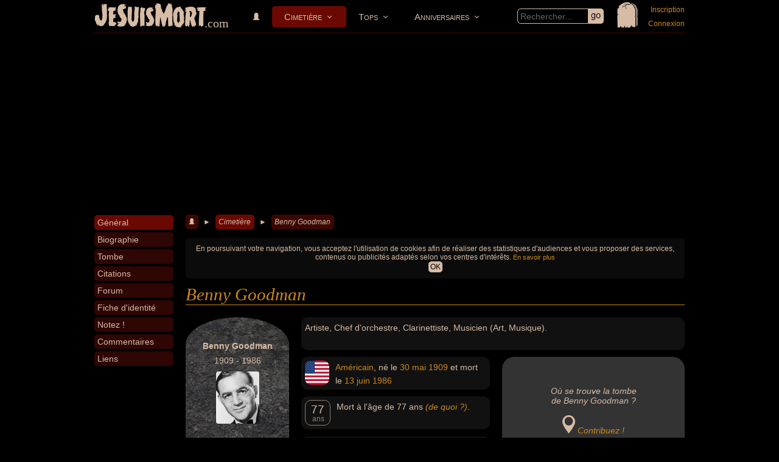

--- FILE ---
content_type: text/html; charset=utf-8
request_url: https://www.jesuismort.com/tombe/benny-goodman
body_size: 12500
content:
<!doctype html>
<html lang="fr">
<head>
	<title>Benny GOODMAN : Biographie, Tombe, Citations, Forum... - JeSuisMort.com</title>
		<meta name="viewport" content="width=device-width, initial-scale=1.0, user-scalable=yes">
	<meta name="description" content="Tout sur BENNY GOODMAN : sa tombe, des infos sur sa vie, des photos de Benny Goodman, des vidéos, des citations, la biographie de Benny Goodman... Participez à l'amélioration des infos sur Benny Goodman et discutez avec d'autres passionnés et contributeurs autours de + de 10 000 célébrités disparues, aimées ou detestées, hommes ou femmes célèbres : chanteurs, acteurs, américains, français, gangsters, sportifs, scientifiques..." />
	<meta name="robots" content="index" />
	<meta http-equiv="Content-Type" content="text/html; charset=utf-8" />
	<meta http-equiv="Content-Language" content="fr" />
		<meta property="og:title" content="Benny GOODMAN : Biographie, Tombe, Citations, Forum... - JeSuisMort.com" />
	<meta property="og:type" content="website" />
	<meta property="og:url" content="https://www.jesuismort.com/tombe/benny-goodman" />
	<meta property="og:site_name" content="JeSuisMort.com" />	
	<meta property="og:description" content="Tout sur BENNY GOODMAN : sa tombe, des infos sur sa vie, des photos de Benny Goodman, des vidéos, des citations, la biographie de Benny Goodman... Participez à l'amélioration des infos sur Benny Goodman et discutez avec d'autres passionnés et contributeurs autours de + de 10 000 célébrités disparues, aimées ou detestées, hommes ou femmes célèbres : chanteurs, acteurs, américains, français, gangsters, sportifs, scientifiques..." />
	<meta property="og:image" content="https://www.jesuismort.com/plugin/page/view/resource/public/img/jesuismort.jpg"/>
		<link rel="canonical" href="https://www.jesuismort.com/tombe/benny-goodman" />
		<link rel="alternate" hreflang="fr" href="https://www.jesuismort.com/tombe/benny-goodman" />
		<link rel="shortcut icon" type="image/x-icon" href="/img/favicon-192x192.png" />
	<link media="screen" href="https://www.jesuismort.com/plugin/page/view/resource/public/css/CSS-COMPILED.css" rel="stylesheet" type="text/css" />
					<script type="text/javascript" src="https://www.jesuismort.com/plugin/page/view/resource/public/js/JS-COMPILED.js"></script>
	<script type="text/javascript" src="https://maps.googleapis.com/maps/api/js?libraries=places&amp;language=fr-FR&amp;key=AIzaSyAM2BjOhEGcIrK0DN0y9M15RMSnpNCy65k"></script>
					<script async src="https://fundingchoicesmessages.google.com/i/pub-2031277610108796?ers=1" nonce="_znVE05A7vinHkBs4XAv8A"></script><script nonce="_znVE05A7vinHkBs4XAv8A">(function() {function signalGooglefcPresent() {if (!window.frames['googlefcPresent']) {if (document.body) {const iframe = document.createElement('iframe'); iframe.style = 'width: 0; height: 0; border: none; z-index: -1000; left: -1000px; top: -1000px;'; iframe.style.display = 'none'; iframe.name = 'googlefcPresent'; document.body.appendChild(iframe);} else {setTimeout(signalGooglefcPresent, 0);}}}signalGooglefcPresent();})();</script>
		<script data-ad-client="ca-pub-2031277610108796" async src="https://pagead2.googlesyndication.com/pagead/js/adsbygoogle.js"></script>
					<script async src="https://www.googletagmanager.com/gtag/js?id=UA-674815-1"></script>
	<script>
	  window.dataLayer = window.dataLayer || [];
	  function gtag(){dataLayer.push(arguments);}
	  gtag('js', new Date());

	  gtag('config', 'UA-674815-1');
	</script>
		
	<!-- Global site tag (gtag.js) - Google Analytics -->
	<script async src="https://www.googletagmanager.com/gtag/js?id=G-R173Q8Q3DP"></script>
	<script>
	  window.dataLayer = window.dataLayer || [];
	  function gtag(){dataLayer.push(arguments);}
	  gtag('js', new Date());

	  gtag('config', 'G-R173Q8Q3DP');
	</script>
</head><body data-imgUrl="/img/icone/tombe2-110x130.png">
	<div id="page_body">
		<div id="page_headband">
			
		<img src="/img/icone/tombe2-110x130.png" id="page_tomb" data-popup='{"id":"/member/form-login-for-popup","contentClass":"member loginForPopup"}' />
			<div id="page_logo"><a href="/">JeSuisMort</a><span>.com</span></div>
	<div id="page_searchByKeyword">
		<div class="page inputFieldWithSubmit">
			<input type="text" placeholder="Rechercher..."/><a href="#"></a>
		</div>
	</div>
	<div id="navigation_mainNavigation">
		<div id='cssmenu'>
			<ul>
												<li class=''><a href="/" title=""><img src="/img/icone/tombe3-12x12.png" /></a></li>	
												<li class='has-sub active'>
					<a href='/cimetiere' title="">Cimetière</a>
					<ul>	
							
										
						<li class=""><a href="/cimetiere/mort-recente" title="">Morts récentes</a></li>		
																						
						<li class=""><a href="/cimetiere/categorie" title="">Catégories</a></li>	
																
						<li class=""><a href="/cimetiere/nationalite" title="">Nationalités</a></li>
																																																											</ul>
				</li>	
												<li class='has-sub '>
					<a href='/top' title="">Tops</a>
					<ul>
										
						<li class=""><a href="/top/top-50" title=""><img src="/img/icone/top-50-26x26.png" class="icon"/>Top 50</a></li>
												
																			
											</ul>
				</li>	
												<li class='has-sub '>
					<a href='/anniversaire' title="">Anniversaires</a>
					<ul>
										
						<li class=""><a href="/anniversaire/mort" title="">Morts</a></li>
										
						<li class=""><a href="/anniversaire/naissance" title="">Naissances</a></li>
					</ul>
				</li>
			</ul>
		</div>
	</div>
			
		<div id="page_member_loginMyAccount">
			<a href="" data-popup='{"id":"/member/form-registration-for-popup","contentClass":"member loginForPopup"}'>Inscription</a><br><a href="" data-popup='{"id":"/member/form-login-with-password-for-popup","contentClass":"member loginForPopup"}'>Connexion</a>
		</div>
		</div><div id="page_centerColumn">
	<div id="page_leftColumn">
		<div id="cssmenuVertical">
					<div id="page_cssmenuVertical_topContent" data-visible="">
			<div class="celebrity tombMini">	
									
				<a class="photoLink"><img src="/img/celebrite/visage/benny-goodman.jpg" class="photo" data-anchorId="general" data-href="" /></a>
									<div class="top50Position">&nbsp;</div>
									<div class="date">1909 - 1986</div>
									<div class="score">&nbsp;</div>
														<div class="starsBar" data-anchorId="notez" data-href="#notez" title="Notez Benny Goodman"><img src="/img/star-1,00.png" /><img src="/img/star-1,00.png" /><img src="/img/star-1,00.png" /><img src="/img/star-1,00.png" /><img src="/img/star-1,00.png" /></div>
								</div>
		</div>
				<ul data-imgUrl="/img/celebrite/visage/benny-goodman.jpg" data-activeAnchor='yes'>
			<li data-anchorId="general" data-scrollTopValue="0" class=""><a href="/tombe/benny-goodman#general"><span>Général</span></a></li><li data-anchorId="biographie"  class=""><a href="/tombe/benny-goodman#biographie"><span>Biographie</span></a></li><li data-anchorId="tombe"  class=""><a href="/tombe/benny-goodman#tombe"><span>Tombe</span></a></li><li data-anchorId="citation"  class=""><a href="/tombe/benny-goodman#citation"><span>Citations</span></a></li><li data-anchorId="forum"  class=""><a href="/tombe/benny-goodman#forum"><span>Forum</span></a></li><li data-anchorId="fiche-identite"  class=""><a href="/tombe/benny-goodman#fiche-identite"><span>Fiche d'identité</span></a></li><li data-anchorId="notez"  class=""><a href="/tombe/benny-goodman#notez"><span>Notez !</span></a></li><li data-anchorId="commentaires"  class=""><a href="/tombe/benny-goodman#commentaires"><span>Commentaires</span></a></li><li data-anchorId="liens"  class=""><a href="/tombe/benny-goodman#liens"><span>Liens</span></a></li>		</ul>
								<div id="otherLink">
		<select>
			<option data-anchorId-ref="0">+</option>
		</select>
	</div>
	<div class="page clear"></div>
</div>		</div>	
	<div id="page_rightColumn">
			<div id="page_breadcrumb">
		<span itemscope itemtype="http://data-vocabulary.org/Breadcrumb"><a href="/"><img src="/img/icone/tombe3-12x12.png" /></a></span><spon> ► </spon><span itemscope itemtype="http://data-vocabulary.org/Breadcrumb"><a href="/cimetiere" class="last">Cimetière</a></span><spon> ► </spon><span itemscope itemtype="http://data-vocabulary.org/Breadcrumb"><a href="/tombe/benny-goodman" class="">Benny Goodman</a></span>	</div>
	<div id="page_h1">
	<h1>Benny Goodman</h1>
</div>

		<div class="page block page_anchorContent celebrity tombStart" data-anchorId="general"  style="margin-bottom:5px;">
			<div class="celebrity tomb page_left">
				<div class="top50Position">&nbsp;</div>
				<div class="nom">Benny Goodman</div>
		<div class="date">1909 - 1986</div>
		<div class="photo"><img src="/img/celebrite/visage/benny-goodman.jpg" /></div>
			<div class="score">&nbsp;</div>
					<div class="starsBar" data-anchorId="notez" title="Notez Benny Goodman"><img src="/img/star-1,00.png" /><img src="/img/star-1,00.png" /><img src="/img/star-1,00.png" /><img src="/img/star-1,00.png" /><img src="/img/star-1,00.png" /></div>
		</div>
<div class="celebrity iconBlockContainer large">
		<div class="celebrity iconBlock colored dark2">
		<p>
						Artiste, Chef d'orchestre, Clarinettiste, Musicien (Art, Musique).		</p>
	</div>
</div>
<div class="celebrity iconBlockContainer">
		<div class="celebrity iconBlock colored dark2">
		<p>
								<a href="/cimetiere/americain-et-americaine"><img src="/img/pays/drapeau/icone/46.jpg" alt="Nationalité américaine" class="icon flag" /></a>
					<a href="/cimetiere/americain-et-americaine">Américain</a>, né le <a href="/cimetiere/date-naissance/anniversaire-30-mai">30 mai</a> <a href="/cimetiere/date-naissance/annee-1909">1909</a> et mort le <a href="/cimetiere/date-mort/anniversaire-13-juin">13 juin</a> <a href="/cimetiere/date-mort/annee-1986">1986</a>		</p>
	</div>
		<div class="celebrity iconBlock colored dark2 overflowed_extern">
		<div class="overflowed_intern">
			<p>
													<span class="icon age">
						<age>77</age> <unity>ans</unity>
					</span>
					Mort à l'âge de 77 ans <em><a href="mailto:www.jesuismort.com@gmail.com?subject=Benny%20Goodman%20%3A%20Quelle%20est%20la%20cause%20de%20sa%20mort%20%3F&body=%E2%80%A2%20VOTRE%20R%C3%89PONSE%20%3A%20%0A%0A%E2%80%A2%20Source%20%28obligatoire%29%20%3A%20%0A%0A%E2%80%A2%20Commentaires%20%3A%20%0A%0A%0A%0AMERCI%20pour%20votre%20contribution%20%21%0ANous%20vous%20donnerons%20une%20r%C3%A9ponse%20rapidement.%0A%0A" title="Vous savez de quoi est mort Benny Goodman ? Contribuez !">(de quoi ?)</a></em>.			</p>
		</div>
	</div>
		<div class="celebrity iconBlock colored dark2">
		<p>
			<img src="/img/icone/tombe3-90x90.png" class="icon category" />
			Enterré <em><a href="mailto:www.jesuismort.com@gmail.com?subject=Benny%20Goodman%20%3A%20%C3%80%20quelle%20adresse%20se%20trouve%20sa%20s%C3%A9pulture%20%3F&body=%E2%80%A2%20VOTRE%20R%C3%89PONSE%20%3A%20%0A%0A%E2%80%A2%20Source%20%28obligatoire%29%20%3A%20%0A%0A%E2%80%A2%20Commentaires%20%3A%20%0A%0A%0A%0AMERCI%20pour%20votre%20contribution%20%21%0ANous%20vous%20donnerons%20une%20r%C3%A9ponse%20rapidement.%0A%0A" title="Vous savez où se trouve la sépulture de Benny Goodman ? Contribuez !">(où exactement ?)</a></em>.		</p>
	</div>
</div>
	<div class="page googleMap">
					<br><br><br>
			<em>Où se trouve la tombe<br>de Benny Goodman ?</em>
			<br><br>
			<img src="/img/icone/marqueur-carte-80x110.png" style="height:30px;" />
			 <em><a href="mailto:www.jesuismort.com@gmail.com?subject=Benny%20Goodman%20%3A%20%C3%80%20quelle%20adresse%20se%20trouve%20sa%20s%C3%A9pulture%20%3F&body=%E2%80%A2%20VOTRE%20R%C3%89PONSE%20%3A%20%0A%0A%E2%80%A2%20Source%20%28obligatoire%29%20%3A%20%0A%0A%E2%80%A2%20Commentaires%20%3A%20%0A%0A%0A%0AMERCI%20pour%20votre%20contribution%20%21%0ANous%20vous%20donnerons%20une%20r%C3%A9ponse%20rapidement.%0A%0A" title="Vous savez où se trouve la sépulture de Benny Goodman ? Contribuez !">Contribuez !</a></em>				</div>
			</div>
				<div class="page section page_anchorContent " data-anchorId="biographie" id="biographie" style="">
							<h2>Biographie</h2>
				<p>Benjamin David "Benny" Goodman (30 mai 1909 à Chicago, 13 juin 1986 à New York) est un clarinettiste, et chef d'orchestre de jazz américain. On le connaît également comme étant le Roi du swing.</p><p>Benny Goodman est né le 30 mai 1909 à Chicago en Illinois. Il est le neuvième des douze enfants de David Gutman et Dora Grisinsky, immigrants juifs modestes. C'est à l'âge de 10 ans qu'il prend pour la première fois une clarinette, au cours de musique donné à la Kehelah Jacob Synagogue, dont il intègre l'orchestre à l'âge de 11 ans. Avec toute la détermination qu'il possède, il devient professionnel à l'âge de 14 ans, et son salaire lui permet d'aider sa famille financièrement. Il est âgé de 16 ans lorsqu'on lui demande de se joindre à un groupe de musique basé en Californie, dirigé par Ben Pollack, avec qui il fait ses premiers enregistrements. Il demeure dans ce groupe pendant quatre ans.</p><p>C'est en 1929, à l'âge de 20 ans, après son séjour en Californie qu'il s'établit à New York. Il se produit dans de nombreuses formations et dirige plusieurs orchestres. C'est à cet âge également qu'il devient également musicien collaborateur indépendant.</p><p>En 1934, il crée un Big Band, qui deviendra un des orchestres les plus populaires de l'ère du swing. Cette même année, lui et son orchestre passent une audition pour participer à une émission radiophonique de la NBC (National Broadcasting Company) intitulé "Let's Dance". Il obtient le contrat et pendant cette émission, il joue en rotation avec deux autres orchestres ayant un style de musique différent. L'émission est diffusée sur les ondes de la NBC de décembre 1934 au 25 mai 1935. Parmi les musiciens qui participent à son orchestre au cours de ces années on peut citer, entre autres, les arrangeurs Fletcher Henderson, Edgar Sampson, <a href="/tombe/benny-carter" data-popup='{"id":"\/celebrity\/miniBlock","a_option":{"a_ajax":{"a_post":{"id":"10730"}}}}' data-tooltip='{"id":"\/celebrity\/miniBlock","a_option":{"a_ajax":{"a_post":{"id":"10730"}}}}' >Benny Carter</a> et Eddie Sauter, les trompettistes Bunny Berigan, <a href="/tombe/harry-james" data-popup='{"id":"\/celebrity\/miniBlock","a_option":{"a_ajax":{"a_post":{"id":"8155"}}}}' data-tooltip='{"id":"\/celebrity\/miniBlock","a_option":{"a_ajax":{"a_post":{"id":"8155"}}}}' >Harry James</a>, Ziggy Elman, les saxophonistes Vido Musso, Bud Freeman et Georgie Auld, le guitariste <a href="/tombe/charlie-christian" data-popup='{"id":"\/celebrity\/miniBlock","a_option":{"a_ajax":{"a_post":{"id":"12381"}}}}' data-tooltip='{"id":"\/celebrity\/miniBlock","a_option":{"a_ajax":{"a_post":{"id":"12381"}}}}' >Charlie Christian</a>, le pianiste Jess Stacy et les batteurs <a href="/tombe/gene-krupa" data-popup='{"id":"\/celebrity\/miniBlock","a_option":{"a_ajax":{"a_post":{"id":"12384"}}}}' data-tooltip='{"id":"\/celebrity\/miniBlock","a_option":{"a_ajax":{"a_post":{"id":"12384"}}}}' >Gene Krupa</a> et Dave Tough.</p><p>C'est en juillet 1935 que le Benny Goodman Trio naît, grâce à l'arrivée de Teddy Wilson. Par la suite, ce trio devient le Benny Goodman Quartet puisque <a href="/tombe/lionel-hampton" data-popup='{"id":"\/celebrity\/miniBlock","a_option":{"a_ajax":{"a_post":{"id":"4508"}}}}' data-tooltip='{"id":"\/celebrity\/miniBlock","a_option":{"a_ajax":{"a_post":{"id":"4508"}}}}' >Lionel Hampton</a> se joint à eux en août 1936.</p><p>En formant ces petits groupes, Benny est un des premiers musiciens blancs à embaucher, à une époque où sévit une ségrégation raciale, des musiciens noirs. Le premier est le pianiste Teddy Wilson en 1935 et par la suite, suivent le vibraphoniste <a href="/tombe/lionel-hampton" data-popup='{"id":"\/celebrity\/miniBlock","a_option":{"a_ajax":{"a_post":{"id":"4508"}}}}' data-tooltip='{"id":"\/celebrity\/miniBlock","a_option":{"a_ajax":{"a_post":{"id":"4508"}}}}' >Lionel Hampton</a>, le guitariste <a href="/tombe/charlie-christian" data-popup='{"id":"\/celebrity\/miniBlock","a_option":{"a_ajax":{"a_post":{"id":"12381"}}}}' data-tooltip='{"id":"\/celebrity\/miniBlock","a_option":{"a_ajax":{"a_post":{"id":"12381"}}}}' >Charlie Christian</a> et le trompettiste Cootie Williams (ces deux derniers musiciens font également partie du Big Band).</p><p>Après la série Let's Dance, l'orchestre de Benny Goodman est finalement prêt à entreprendre une tournée à travers le pays. Malheureusement, cette tournée n'est pas un succès. Cela change lorsqu'ils arrivent à Los Angeles au "Palomar Ballroom" en août 1935. La raison principale pour laquelle leur prestation à Los Angeles n'est pas désastreuse, c'est que la musique de l'orchestre de Benny Goodman est écoutée par un auditoire différent. Ce sont les jeunes de cette ville qui se sont déplacés par milliers pour entendre le groupe de Goodman. Cette prestation fait la "une" des nouvelles nationales et est diffusée à travers le pays. Benny Goodman et son orchestre jouent dans cette même salle pendant plus de deux mois et deviennent ainsi célèbres. On dira même que cette époque est celle du début officiel de l'ère du swing. Durant cette même année 1935, lui et son orchestre jouent au Palais des Congrès de Chicago, et commencent une importante série de concerts Jazz aux États-Unis.</p><p>Le 16 janvier 1938, est la date la plus importante de sa carrière musicale, le Carnegie Hall de New York lui ouvrant ses portes.</p><p>Les musiciens considèrent cet endroit prestigieux situé en plein coeur de New York comme une sorte de temple et plusieurs grands artistes y débutent leur carrière. La salle est également la maison de la philharmonique de New York. Pour Benny Goodman, c'est le lieu du commencement de la célébrité, le 16 janvier 1938. C'est un peu grâce à Wynn Nathanson et de son "coup de publicité" que l'orchestre de Goodman a la chance de jouer au Carnegie Hall, salle pouvant accueillir 2760 personnes. En peu de temps, le stock des billets est épuisé et ce, plusieurs semaines avant le concert. Pour assister à la prestation, les gens déboursent 2,75 $ US pour un billet d'entrée, prix relativement élevé à cette époque. L'enregistrement de ce concert nous est parvenu, et on peut entendre <a href="/tombe/harry-james" data-popup='{"id":"\/celebrity\/miniBlock","a_option":{"a_ajax":{"a_post":{"id":"8155"}}}}' data-tooltip='{"id":"\/celebrity\/miniBlock","a_option":{"a_ajax":{"a_post":{"id":"8155"}}}}' >Harry James</a>, Ziggy Elman, Jess Stacy, <a href="/tombe/lionel-hampton" data-popup='{"id":"\/celebrity\/miniBlock","a_option":{"a_ajax":{"a_post":{"id":"4508"}}}}' data-tooltip='{"id":"\/celebrity\/miniBlock","a_option":{"a_ajax":{"a_post":{"id":"4508"}}}}' >Lionel Hampton</a>, <a href="/tombe/gene-krupa" data-popup='{"id":"\/celebrity\/miniBlock","a_option":{"a_ajax":{"a_post":{"id":"12384"}}}}' data-tooltip='{"id":"\/celebrity\/miniBlock","a_option":{"a_ajax":{"a_post":{"id":"12384"}}}}' >Gene Krupa</a> ainsi que Teddy Wilson. On peut entendre également invités des solistes tels que <a href="/tombe/duke-ellington" data-popup='{"id":"\/celebrity\/miniBlock","a_option":{"a_ajax":{"a_post":{"id":"1885"}}}}' data-tooltip='{"id":"\/celebrity\/miniBlock","a_option":{"a_ajax":{"a_post":{"id":"1885"}}}}' >Duke Ellington</a> et <a href="/tombe/count-basie" data-popup='{"id":"\/celebrity\/miniBlock","a_option":{"a_ajax":{"a_post":{"id":"7861"}}}}' data-tooltip='{"id":"\/celebrity\/miniBlock","a_option":{"a_ajax":{"a_post":{"id":"7861"}}}}' >Count Basie</a>. C'est également dans cette salle que Benny Goodman débute sa carrière de soliste.</p><p>Sa carrière est dirigée par son beau-frère John H. Hammond. C'est grâce à ce dernier qu'en 1938, Benny Goodman est le premier musicien de jazz à se produire au Carnegie Hall de New York. C'est à partir de ce moment qu'il est baptisé The King of Swing (le Roi du Swing). Ce surnom lui est donné par <a href="/tombe/gene-krupa" data-popup='{"id":"\/celebrity\/miniBlock","a_option":{"a_ajax":{"a_post":{"id":"12384"}}}}' data-tooltip='{"id":"\/celebrity\/miniBlock","a_option":{"a_ajax":{"a_post":{"id":"12384"}}}}' >Gene Krupa</a>, et encore aujourd'hui, on le connaît sous ce surnom.</p><p>Le morceau Taking a Chance on Love est numéro 1 aux États-Unis en juin 1943 trois semaines consécutives.</p><p>Benny Goodman a la chance de jouer avec des artistes renommés tels que: Bix Beiderbecke, <a href="/tombe/louis-armstrong" data-popup='{"id":"\/celebrity\/miniBlock","a_option":{"a_ajax":{"a_post":{"id":"270"}}}}' data-tooltip='{"id":"\/celebrity\/miniBlock","a_option":{"a_ajax":{"a_post":{"id":"270"}}}}' >Louis Armstrong</a>, <a href="/tombe/billie-holiday" data-popup='{"id":"\/celebrity\/miniBlock","a_option":{"a_ajax":{"a_post":{"id":"2444"}}}}' data-tooltip='{"id":"\/celebrity\/miniBlock","a_option":{"a_ajax":{"a_post":{"id":"2444"}}}}' >Billie Holiday</a>, <a href="/tombe/ella-fitzgerald" data-popup='{"id":"\/celebrity\/miniBlock","a_option":{"a_ajax":{"a_post":{"id":"2652"}}}}' data-tooltip='{"id":"\/celebrity\/miniBlock","a_option":{"a_ajax":{"a_post":{"id":"2652"}}}}' >Ella Fitzgerald</a>, <a href="/tombe/count-basie" data-popup='{"id":"\/celebrity\/miniBlock","a_option":{"a_ajax":{"a_post":{"id":"7861"}}}}' data-tooltip='{"id":"\/celebrity\/miniBlock","a_option":{"a_ajax":{"a_post":{"id":"7861"}}}}' >Count Basie</a>, Mildred Bailey, <a href="/tombe/bessie-smith" data-popup='{"id":"\/celebrity\/miniBlock","a_option":{"a_ajax":{"a_post":{"id":"4157"}}}}' data-tooltip='{"id":"\/celebrity\/miniBlock","a_option":{"a_ajax":{"a_post":{"id":"4157"}}}}' >Bessie Smith</a>, et plusieurs autres.</p><p>En 1947, Benny Goodman dissout son Big Band. Il se produit à partir de cette date essentiellement comme leader de petites formations. Même s'il n'occupe plus le devant de la scène du jazz, il reste tout de même très actif. Il participe à de nombreux films dont "A song is born" (<a href="/tombe/howard-hawks" data-popup='{"id":"\/celebrity\/miniBlock","a_option":{"a_ajax":{"a_post":{"id":"21232"}}}}' data-tooltip='{"id":"\/celebrity\/miniBlock","a_option":{"a_ajax":{"a_post":{"id":"21232"}}}}' >Howard Hawks</a>, 1948) et "The Benny Goodman story" (Valentine Davies, 1955).</p><p>C'est pendant les années 1960, que Benny Goodman est élevé au titre d'ambassadeur du jazz en faisant des tournées en dehors des États-Unis pour l'"US State Cultural Departement Exchange Program". Il visite l'Asie en 1956, fait une tournée en Amérique du Sud en 1961, en URSS en 1962 ainsi qu'au Japon en 1964. Il est donc le premier musicien de jazz américain à se produire en Union des républiques socialistes soviétiques.</p><p>Après avoir gagné plusieurs prix de toutes sortes, Benny Goodman est reconnu sur le Down Beat Jazz Hall of Fame en 1957. À la suite de cette reconnaissance, Benny continue à jouer de la musique et à enregistrer, avec des petites formations ou en solo. Il poursuit également ses pratiques de pièces classiques à la clarinette. De temps en temps, il reforme un nouvel orchestre afin de jouer dans des festivals jazz ou faire une tournée internationale. Malgré ses problèmes de santé, il ne cesse jamais de jouer de la clarinette, et ce, jusqu'à sa mort. Il habite longtemps Pound Ridge, dans l'État de New York.</p><p>Le 17 janvier 1978, on célèbre le 40e anniversaire de son premier concert au Carnegie Hall. Pour cette occasion, il met sur pied un orchestre Big Band, mais il faut préciser qu'il n'essaye pas de recréer le programme original.</p><p>Il meurt d'un arrêt cardiaque le 13 juin 1986 à New York à l'âge de 77 ans. On l'enterre au cimetière Long Ridge à Stamford au Connecticut. Cette même année, il est honoré du Grammy Lifetime Achievement Award.</p><p>Toutes les partitions que Benny Goodman a écrites ont été léguées à l'Université Yale après sa mort.</p><p>Benny Goodman a comme agent et meilleur ami un dénommé John H. Hammond. Ce dernier est né le 15 décembre 1910 à New York. Il était le fils de James Henry Hammond et d'Émily Vanderbilt Sloane. Les liens d'amitié entre eux connaissent des hauts et des bas à partir des années 1930.</p><p>C'est grâce à John H. Hammond, qui était producteur de disques à l'époque chez Columbia Records, que Benny Goodman fait un transfert de RCA Records à Columbia Records en 1939.</p><p>Il rencontre la soeur de Hammond, et c'est en mars 1942, après trois mois de fréquentations qu'il épouse Alice Hammond. Ils ont deux filles: Rachel et Benjie. Toutes les deux ont étudié en musique, mais ni une ni l'autre n'a fait carrière dans ce domaine. Alice Hammond Goodman est décédée en 1978.</p><p>S'appuyant sur des arrangements étudiés pour l'ensemble de l'orchestre, il était le maître des solos d'improvisation basés sur une dextérité technique remarquable et fluide, à l'intonation précise et au vibrato assorti. Son jeu était parsemé de glissandos du grave à l'aigu et vice-versa. La prise directe d'une note dans le haut de l'octave supérieure, exercice particulièrement délicat, en faisait partie.</p><p>Pendant l'été de 1935, Benny Goodman et son trio, ont enregistré quatre pièces classiques du répertoire de Jazz. Dans la pièce "After You've Gone" on entend Benny Goodman comme soliste. Sa façon de jouer cette pièce, son doigté, et sa facilité d'exécution, nous permet d'entendre presque tout le registre de la clarinette.</p><p>Musicien accompli, Benny Goodman a aussi pratiqué la musique classique, enregistrant, entre autres, le concerto pour clarinette de Mozart. Sa notoriété lui a permis de commander des pièces à des compositeurs comme Béla Bartók (Contrastes pour clarinette, violon et piano, 1940), <a href="/tombe/aaron-copland" data-popup='{"id":"\/celebrity\/miniBlock","a_option":{"a_ajax":{"a_post":{"id":"4890"}}}}' data-tooltip='{"id":"\/celebrity\/miniBlock","a_option":{"a_ajax":{"a_post":{"id":"4890"}}}}' >Aaron Copland</a> (Concerto pour clarinette, 1948 dont il avait passé commande en 1943) ou Leonard Bernstein (Prélude, fugue et riffs). Il a joué également <a href="/tombe/george-gershwin" data-popup='{"id":"\/celebrity\/miniBlock","a_option":{"a_ajax":{"a_post":{"id":"4860"}}}}' data-tooltip='{"id":"\/celebrity\/miniBlock","a_option":{"a_ajax":{"a_post":{"id":"4860"}}}}' >George Gershwin</a>, <a href="/tombe/darius-milhaud" data-popup='{"id":"\/celebrity\/miniBlock","a_option":{"a_ajax":{"a_post":{"id":"2987"}}}}' data-tooltip='{"id":"\/celebrity\/miniBlock","a_option":{"a_ajax":{"a_post":{"id":"2987"}}}}' >Darius Milhaud</a> et Brahms, dont, peu de temps avant sa mort, il s'exerçait à jouer une sonate.</p><p>Des années 1920 aux années 1940, on vit l'apparition d'un nouveau courant musical appelé l'époque du swing, la période du jazz du milieu ou même l'ère des Big Band. Cette période donna naissance à plusieurs orchestres tels que celui de <a href="/tombe/duke-ellington" data-popup='{"id":"\/celebrity\/miniBlock","a_option":{"a_ajax":{"a_post":{"id":"1885"}}}}' data-tooltip='{"id":"\/celebrity\/miniBlock","a_option":{"a_ajax":{"a_post":{"id":"1885"}}}}' >Duke Ellington</a> (au Cotton Club) ou celui de <a href="/tombe/count-basie" data-popup='{"id":"\/celebrity\/miniBlock","a_option":{"a_ajax":{"a_post":{"id":"7861"}}}}' data-tooltip='{"id":"\/celebrity\/miniBlock","a_option":{"a_ajax":{"a_post":{"id":"7861"}}}}' >Count Basie</a>.</p><p>La danse Jitterbug fut également associée à cette musique, et son style évolua avec la musique. Le Jitter Bug naquit dans la communauté noire américaine, et cette danse devint un phénomène dès l'année 1935. Dans cette même année, les Big Band blancs devinrent très populaires, notamment celui de Benny Goodman.</p><p>Les premiers développements de la musique jazz furent marqués, comme le reste de la société américaine, par la ségrégation raciale. Goodman participa à la lutte contre cette ségrégation au milieu des années 1930, quand il commença à engager des musiciens noirs, tels Teddy Wilson (pianiste), <a href="/tombe/lionel-hampton" data-popup='{"id":"\/celebrity\/miniBlock","a_option":{"a_ajax":{"a_post":{"id":"4508"}}}}' data-tooltip='{"id":"\/celebrity\/miniBlock","a_option":{"a_ajax":{"a_post":{"id":"4508"}}}}' >Lionel Hampton</a> (vibraphoniste) et <a href="/tombe/charlie-christian" data-popup='{"id":"\/celebrity\/miniBlock","a_option":{"a_ajax":{"a_post":{"id":"12381"}}}}' data-tooltip='{"id":"\/celebrity\/miniBlock","a_option":{"a_ajax":{"a_post":{"id":"12381"}}}}' >Charlie Christian</a> (guitariste) dans son Big Band.</p><p>Comme on peut le voir dans la filmographie ci-dessous, l'orchestre de Benny Goodman a fait plusieurs apparitions dans des films pour des pièces musicales. Le seul dans lequel il a joué un rôle, était Sweet and Low Down en 1944.</p><p>En 1955, sort un film sur la vie de Benny Goodman. Il porte le nom de The Benny Goodman Story, a une durée de 116 minutes et est dirigé par Valentine Davies. Les acteurs que l'on retrouve dans cette production sont Steve Allen et <a href="/tombe/donna-reed" data-popup='{"id":"\/celebrity\/miniBlock","a_option":{"a_ajax":{"a_post":{"id":"6838"}}}}' data-tooltip='{"id":"\/celebrity\/miniBlock","a_option":{"a_ajax":{"a_post":{"id":"6838"}}}}' >Donna Reed</a>. Le film retrace l'histoire de Benny Goodman, depuis ses disputes avec ses parents sur son choix de carrière jusqu'aux frustrations musicales qu'il connut. Y apparaissent : <a href="/tombe/gene-krupa" data-popup='{"id":"\/celebrity\/miniBlock","a_option":{"a_ajax":{"a_post":{"id":"12384"}}}}' data-tooltip='{"id":"\/celebrity\/miniBlock","a_option":{"a_ajax":{"a_post":{"id":"12384"}}}}' >Gene Krupa</a>, <a href="/tombe/lionel-hampton" data-popup='{"id":"\/celebrity\/miniBlock","a_option":{"a_ajax":{"a_post":{"id":"4508"}}}}' data-tooltip='{"id":"\/celebrity\/miniBlock","a_option":{"a_ajax":{"a_post":{"id":"4508"}}}}' >Lionel Hampton</a>, Teddy Wilson, <a href="/tombe/harry-james" data-popup='{"id":"\/celebrity\/miniBlock","a_option":{"a_ajax":{"a_post":{"id":"8155"}}}}' data-tooltip='{"id":"\/celebrity\/miniBlock","a_option":{"a_ajax":{"a_post":{"id":"8155"}}}}' >Harry James</a>, Martha Tilton, Ziggy Elman et Ben Pollack.</p>	<div class="page">
		Source : 
		<a href="http://fr.wikipedia.org/wiki/Benny_Goodman" title="http://fr.wikipedia.org/wiki/Benny_Goodman" target="_blank">fr.wikipedia.org</a>&nbsp;&nbsp;	</div>
			</div>
				<div class="page section page_anchorContent " data-anchorId="tombe" id="tombe" style="">
							<h2>Tombe</h2>
				<div class="page">
				
	
	
	
							<p>
				<strong>Aidez-nous</strong> à localiser la tombe de Benny Goodman en nous envoyant l'adresse du lieu où se trouve sa sépulture (cimétière...). Facultatif : <em>transmettez-nous également les coordonnées GPS de l'emplacement exact de la sépulture de Benny Goodman</em>.
			</p>
			<p>
									<a href="mailto:www.jesuismort.com@gmail.com?subject=Benny%20Goodman%20%3A%20%C3%80%20quelle%20adresse%20se%20trouve%20sa%20s%C3%A9pulture%20%3F&body=%E2%80%A2%20VOTRE%20R%C3%89PONSE%20%3A%20%0A%0A%E2%80%A2%20Source%20%28obligatoire%29%20%3A%20%0A%0A%E2%80%A2%20Commentaires%20%3A%20%0A%0A%0A%0AMERCI%20pour%20votre%20contribution%20%21%0ANous%20vous%20donnerons%20une%20r%C3%A9ponse%20rapidement.%0A%0A" class="button yes">Vous savez où se trouve la tombe de Benny Goodman ?</a>
								</p>
			</div>
</script>		</div>
				<div class="page section page_anchorContent " data-anchorId="citation" id="citation" style="">
							<h2>Citations</h2>
				<div class="page">
			<p>Nous n'avons pas de citations de Benny Goodman pour le moment...</p>
		</div>
	<div class="page">
		<p>Si vous connaissez des citations de Benny Goodman, nous vous proposons de nous les suggérer.<br>
		<a href="mailto:www.jesuismort.com@gmail.com?subject=Proposez%20une%20citation%20de%20Benny%20Goodman%20?">Proposez une citation</a>.</p>	</div>
			</div>
				<div class="page section page_anchorContent " data-anchorId="forum" id="forum" style="">
							<h2>Forum</h2>
				<div class="page block">
	<p><strong>Soyez le premier</strong> à poser une question sur Benny Goodman.</p></div>
<div class="page">
	<input type="button" class="yes" value="Posez une question !" data-popup='{"id":"\/forum\/form-add-topic","a_option":{"a_ajax":{"a_post":{"entity":"celebrity_5573_forum"}}}}'>
</div>
		</div>
				<div class="page section page_anchorContent " data-anchorId="fiche-identite" id="fiche-identite" style="">
							<h2>Fiche d'identité</h2>
				<div class="page block block2columnFloat">
	<div class="column withPadding">
		<h3>Identité</h3>
		<div class="celebrity tombStart_infoList colored dark2">
			<ul>
													<li>
						<span class="dark">Nom complet : </span><span class="dark">--</span>					</li>
													<li>
					<span class="dark">Nationalité (à sa mort) :</span> 
					<a href="/cimetiere/americain-et-americaine">Américaine</a> <img src="/img/pays/drapeau/90-de-hauteur/46.jpg" alt="Drapeau américain">				</li>
				<li>
					<span class="dark">Nationalité (à sa naissance) :</span> 
					<span class="dark">--</span>				</li>
				<li>
					<span class="dark">Sexe :</span> 
					<a href="/cimetiere/homme">Masculin</a>				</li>
			</ul>
		</div>
	</div>
	<div class="column">
		<h3>Domaines d'activité</h3>
		<div class="celebrity tombStart_infoList colored dark2">
			<ul>
				<li>
					<span class="dark">Activités principales :</span>
					<span class="dark">--</span>				</li>
				<li>
					<span class="dark">Autres activités :</span>
					<a href="/cimetiere/artiste-homme-et-artiste-femme">Artiste</a>, <a href="/cimetiere/chef-d-orchestre-homme-et-chef-d-orchestre-femme">Chef d'orchestre</a>, <a href="/cimetiere/clarinettiste-homme-et-clarinettiste-femme">Clarinettiste</a>, <a href="/cimetiere/musicien-et-musicienne">Musicien</a>				</li>
				<li>
					<span class="dark">Domaines :</span>
					Art, Musique</li>
			</ul>
		</div>
	</div>
</div>
<div class="page block">
	<h3>Noms</h3>
	<div class="celebrity tombStart_infoList colored dark2">
		<div class="overflowed_extern" style="height:133px;">
			<div class="page block2columnFloat overflowed_intern">
				<div class="column withPadding">
					<ul>
												<li>
							<span class="dark">Nom usuel :</span>
							Benny Goodman						</li>
																			<li>
								<span class="dark">Nom complet : </span><span class="dark">--</span>							</li>
																																	<li>
									<span class="dark">Prénom : </span>Benny								</li>
																				<li>
							<span class="dark">Noms dans d'autres langues : </span><span class="dark">--</span>						</li>
						<li>
							<span class="dark">Homonymes :</span>
							 <span class="dark">0</span> <span class="minorInfo dark">(aucun)</span>						</li>
					</ul>
				</div>
				<div class="column">
					<ul>
														<li>
									<span class="dark">Nom de famille : </span>Goodman								</li>
														<li>
							<span class="dark">Pseudonyme :</span>
							<span class="dark">--</span>						</li>
						<li>
							<span class="dark">Surnom :</span>
							<span class="dark">--</span>						</li>
						<li>
							<span class="dark">Erreurs d'écriture  : </span>Benjamin David						</li>
					</ul>
				</div>
				<div class="page clear"></div>
			</div>
		</div>
	</div>
</div>
<div class="page block">
	<h3>Naissance</h3>
	<div class="celebrity tombStart_infoList colored dark2">
		<div class="page block2columnFloat">
			<div class="column withPadding">
				<ul>
					<li> 
						<span class="dark">Date de naissance :</span>
						<a href="/cimetiere/date-naissance/anniversaire-30-mai">30 mai</a> <a href="/cimetiere/date-naissance/annee-1909">1909</a>					</li>
					<li> 
						<span class="dark">Lieu de naissance :</span>
						<span class="dark">--</span>					</li>
				</ul>
			</div>
			<div class="column">
				<ul>
					<li> 
						<span class="dark">Signe astrologique du zodiaque :</span>
						<span class="dark">--</span>					</li>
					<li> 
						<span class="dark">Signe astrologique chinois :</span>
						<span class="dark">--</span>					</li>
				</ul>
			</div>
		</div>			
	</div>
</div>
<div class="page block">
	<h3>Décès</h3>
	<div class="celebrity tombStart_infoList colored dark2">
		<div class="page block2columnFloat">
			<div class="column withPadding">
				<ul>
					<li>
						<span class="dark">Date de mort :</span>
						Vendredi <a href="/cimetiere/date-mort/anniversaire-13-juin">13 juin</a> <a href="/cimetiere/date-mort/annee-1986">1986</a>					</li>
					<li> 
						<span class="dark">Lieu de mort :</span>
						<span class="dark">--</span>					</li>
				</ul>
			</div>
			<div class="column">
				<ul>
					<li> 
						<span class="dark">Âge de mort :</span>
						77 ans					</li>
					<li> 
						<span class="dark">Cause de mort :</span>
						<span class="dark">--</span>					</li>
				</ul>
			</div>
		</div>	
	</div>
</div>
<div class="page block">
	<div class="column">
		<h3>Obsèques</h3>
		<div class="celebrity tombStart_infoList colored dark2">
			<ul>
				<li>
					<span class="dark">Date des obsèques :</span>
					<span class="dark">--</span>				</li>
				<li> 
					<span class="dark">Lieu de sépulture :</span>
					<span class="dark">--</span>				</li>
				<li> 
					<span class="dark">Type de funérailles :</span>
					<span class="dark">--</span>				</li>
			</ul>
		</div>
	</div>
</div>
<div class="page clear"></div>
<div class="page colored dark2 bigTitle">
	<h3>Que recherchez-vous sur Benny Goodman ?</h3>
	<div class="page">
		<p>Si vous ne trouvez ce que vous recherchez sur Benny Goodman, décrivez-nous votre demande et nous vous répondrons personnellement dans les plus brefs délais.</p>
		<a href="mailto:www.jesuismort.com@gmail.com?subject=Benny%20Goodman%20%3A%20Quelles%20infos%20recherchez-vous%20%3F&body=QUE%20RECHERCHEZ-VOUS%20%3F%0A%E2%80%A2%20%0A%E2%80%A2%20%0A%E2%80%A2%20%0A%0AMERCI%20%21%0ANous%20vous%20donnerons%20une%20r%C3%A9ponse%20rapidement.%0A%0A" class="button yes">Demandez-nous</a>		
	</div>
</div>		</div>
				<div class="page section page_anchorContent note" data-anchorId="notez" id="notez" style="">
							<h2>Notez !</h2>
				<div class="note">
	<div class="page block colored dark synthesis">
				<div data-popup='{"id":"\/note\/form-add-note","a_option":{"a_ajax":{"a_post":{"entity":"celebrity_5573_note"}}}}'>
			<div class="page block">
				<div class="starsBar"><img src="/img/star-1,00.png" /><img src="/img/star-1,00.png" /><img src="/img/star-1,00.png" /><img src="/img/star-1,00.png" /><img src="/img/star-1,00.png" /></div>
									<div class="page clear" style="padding-left:1px;">5 <span class="minorInfo">sur</span> 5</div>
								</div>
			<div class="page block clear"></div>
							<div style="margin-top:5px;">
					<input type="button" class="yes" data-popup='{"id":"\/note\/form-add-note","a_option":{"a_ajax":{"a_post":{"entity":"celebrity_5573_note"}}}}' value="Notez !" />&nbsp;&nbsp;<span class="page help" data-tooltip='{"id":"\/note\/info-why-note-celebrity","a_option":{"a_ajax":{"a_post":{"celebrityId":"5573"}}}}'>?</span>
				</div>
						</div>
		<div>
			<table>
								<caption><a href="/tombe/benny-goodman/notes#h2">1 note</a></caption>
								<tr>
					<th><a href="/tombe/benny-goodman/notes#note-5" >5 étoiles</a></th>
					<td><div><div style="width:100%;"></div></div></td>
					<td>1</td>
				</tr>
								<tr>
					<th>4 étoiles</th>
					<td><div><div style="width:0%;"></div></div></td>
					<td>0</td>
				</tr>
								<tr>
					<th>3 étoiles</th>
					<td><div><div style="width:0%;"></div></div></td>
					<td>0</td>
				</tr>
								<tr>
					<th>2 étoiles</th>
					<td><div><div style="width:0%;"></div></div></td>
					<td>0</td>
				</tr>
								<tr>
					<th>1 étoile</th>
					<td><div><div style="width:0%;"></div></div></td>
					<td>0</td>
				</tr>
								<tr>
					<th>0 étoile</th>
					<td><div><div style="width:0%;"></div></div></td>
					<td>0</td>
				</tr>
			</table>
		</div>
		<div class="bigNote">
			5,00		</div>
					<div class="heavenOrHell">
								<h3>Au Paradis !</h3>
				<img src="/img/icone/paradis-65x65.png" />
				<p>Benny Goodman est au <strong>Paradis</strong> ! Les membres du site ont décidé de porter Benny Goodman au plus haut niveau du site en lui attribuant une note moyenne de 5 sur 5 avec <a href="/tombe/benny-goodman/notes#h2">1 note</a>. Seules les célébrités ayant une note de 4 ou + peuvent prétendre à une place au Paradis.</p>			</div>
				</div>
</div><br><div class="page comments">
	<div class="comment" data-entity="celebrity_5573_note" data-entity-type="celebrity" data-entity-type2="note"  data-memberIsConnected="no">
		<div class="commentList ">
								<div class="oneComment page_anchorContent" style="display:none;" data-editor="yes" id="comment_307f98c48da928e7f03a340ca82b1d1d_mainTextarea" data-anchorId="comment_307f98c48da928e7f03a340ca82b1d1d_mainTextarea">
						<div class="page note userNote" style="display:none;">
				<div class="noteSelect page block">
					<div>
						<input type="radio" value="5" name="comment_307f98c48da928e7f03a340ca82b1d1d_note" id="comment_307f98c48da928e7f03a340ca82b1d1d_note_5" /><label for="comment_307f98c48da928e7f03a340ca82b1d1d_note_5"><div class="starsBar"><img src="/img/star-1,00.png" /><img src="/img/star-1,00.png" /><img src="/img/star-1,00.png" /><img src="/img/star-1,00.png" /><img src="/img/star-1,00.png" /></div></label><span>5/5 : <img src='/img/icone/paradis-26x26.png' style='height:13px;' /> Le Paradis (la meilleure place) !!</span>
					</div>
					<div class="page clear"></div>
					<div>
						<input type="radio" value="4" name="comment_307f98c48da928e7f03a340ca82b1d1d_note" id="comment_307f98c48da928e7f03a340ca82b1d1d_note_4" /><label for="comment_307f98c48da928e7f03a340ca82b1d1d_note_4"><div class="starsBar"><img src="/img/star-1,00.png" /><img src="/img/star-1,00.png" /><img src="/img/star-1,00.png" /><img src="/img/star-1,00.png" /><img src="/img/star-0,00.png" /></div></label><span>4/5 : <img src='/img/icone/paradis-26x26.png' style='height:11px;' /> Le Paradis !</span>
					</div>
					<div class="page clear"></div>
					<div>
						<input type="radio" value="3" name="comment_307f98c48da928e7f03a340ca82b1d1d_note" id="comment_307f98c48da928e7f03a340ca82b1d1d_note_3" /><label for="comment_307f98c48da928e7f03a340ca82b1d1d_note_3"><div class="starsBar"><img src="/img/star-1,00.png" /><img src="/img/star-1,00.png" /><img src="/img/star-1,00.png" /><img src="/img/star-0,00.png" /><img src="/img/star-0,00.png" /></div></label><span>3/5 : <img src='/img/icone/paradis-26x26.png' style='height:11px;opacity:0.3;' /> Presque le Paradis...</span>
					</div>
					<div class="page clear"></div>
					<div>
						<input type="radio" value="2" name="comment_307f98c48da928e7f03a340ca82b1d1d_note" id="comment_307f98c48da928e7f03a340ca82b1d1d_note_2" /><label for="comment_307f98c48da928e7f03a340ca82b1d1d_note_2"><div class="starsBar"><img src="/img/star-1,00.png" /><img src="/img/star-1,00.png" /><img src="/img/star-0,00.png" /><img src="/img/star-0,00.png" /><img src="/img/star-0,00.png" /></div></label><span>2/5 : <img src='/img/icone/enfer-26x26.png' style='height:11px;opacity:0.3;' /> Presque l'Enfer...</span>
					</div>
					<div class="page clear"></div>
					<div>
						<input type="radio" value="1" name="comment_307f98c48da928e7f03a340ca82b1d1d_note" id="comment_307f98c48da928e7f03a340ca82b1d1d_note_1" /><label for="comment_307f98c48da928e7f03a340ca82b1d1d_note_1"><div class="starsBar"><img src="/img/star-1,00.png" /><img src="/img/star-0,00.png" /><img src="/img/star-0,00.png" /><img src="/img/star-0,00.png" /><img src="/img/star-0,00.png" /></div></label><span>1/5 : <img src='/img/icone/enfer-26x26.png' style='height:11px;' /> L'Enfer !</span>
					</div>
					<div class="page clear"></div>
					<div>
						<input type="radio" value="0" name="comment_307f98c48da928e7f03a340ca82b1d1d_note" id="comment_307f98c48da928e7f03a340ca82b1d1d_note_0" /><label for="comment_307f98c48da928e7f03a340ca82b1d1d_note_0"><div class="starsBar"><img src="/img/star-0,00.png" /><img src="/img/star-0,00.png" /><img src="/img/star-0,00.png" /><img src="/img/star-0,00.png" /><img src="/img/star-0,00.png" /></div></label><span>0/5 : <img src='/img/icone/enfer-26x26.png' style='height:13px;' /> L'Enfer (la pire place) !!</span>
					</div>
					<div class="page clear"></div>
				</div>
			</div>
			<img src="/core/member/view/resource/public/img/avatar/default_32x32.jpg" class="avatar" />
			<div>
												<textarea placeholder="Votre publication..." class="autoresize"></textarea>
								<div class="submit"><input type="button" class="supermini yes submitButton" value="Publier" /></div>
								<div class="photo minorInfo">
					<img src="/img/icon-photo-666666-40x33.png" /> Image
				</div>				
			</div>
		</div>
		<div class="oneCommentOrResponse oneComment" data-author="" id="entity_307f98c48da928e7f03a340ca82b1d1d_comment_58880" data-commentId="58880" style=""><span id="anchor_clickedElement_entity_307f98c48da928e7f03a340ca82b1d1d_comment_58880" data-anchorId="anchor_entity_307f98c48da928e7f03a340ca82b1d1d_comment_58880"></span><span data-anchorId="anchor_entity_307f98c48da928e7f03a340ca82b1d1d_comment_58880" class="page_anchorContent"></span><span id="publication-58880" data-anchorId="publication-58880"></span><span data-anchorId="publication-58880" class="page_anchorContent"></span><span class="page_anchorContent" id="note-5" data-anchorid="note-5"></span><img src="/img/membre/avatar/32x32/59973.jpg" class="avatar" /><div> <span class="starsBar"><img src="/img/star-1,00.png" /><img src="/img/star-1,00.png" /><img src="/img/star-1,00.png" /><img src="/img/star-1,00.png" /><img src="/img/star-1,00.png" /></span>&nbsp;<b><a href="/tombe/benny-goodman/notes/grand-chef-d-orchestre-de-jazz" data-popup='{"id":"\/note\/note-one-for-popup","a_option":{"a_ajax":{"a_post":{"entity":"comment_58880_note"}}}}'>Grand chef d'orchestre de jazz.</a></b><br>Grand chef d'orchestre de jazz. <div><a href="#" data-popup='{"id":"\/note\/note-one-for-popup","a_option":{"a_ajax":{"a_post":{"entity":"comment_58880_note"}}}}'>Commentez</a> - <span class="date" title="dimanche 15 avril 2018, 00:03 (heure de Paris)">il y a 7 ans</span> </div> </div></div>	</div>
	</div></div>
		</div>
				<div class="page section page_anchorContent celebrity" data-anchorId="commentaires" id="commentaires" style="">
							<h2>Commentaires</h2>
				<p>Vous avez des questions sur Benny Goodman ? Des remarques ? Des infos à partager ?</p>
<div class="comment" data-entity="celebrity_5573" data-entity-type="celebrity" data-entity-type2="grave"  data-memberIsConnected="no">
		<div class="commentList ">
								<div class="oneComment page_anchorContent" style="display:block;" data-editor="yes" id="comment_053890e644914c51da11c4cf91d2fdc8_mainTextarea" data-anchorId="comment_053890e644914c51da11c4cf91d2fdc8_mainTextarea">
						<div class="page note userNote" style="display:none;">
				<div class="noteSelect page block">
					<div>
						<input type="radio" value="5" name="comment_053890e644914c51da11c4cf91d2fdc8_note" id="comment_053890e644914c51da11c4cf91d2fdc8_note_5" /><label for="comment_053890e644914c51da11c4cf91d2fdc8_note_5"><div class="starsBar"><img src="/img/star-1,00.png" /><img src="/img/star-1,00.png" /><img src="/img/star-1,00.png" /><img src="/img/star-1,00.png" /><img src="/img/star-1,00.png" /></div></label><span>5/5 : <img src='/img/icone/paradis-26x26.png' style='height:13px;' /> Le Paradis (la meilleure place) !!</span>
					</div>
					<div class="page clear"></div>
					<div>
						<input type="radio" value="4" name="comment_053890e644914c51da11c4cf91d2fdc8_note" id="comment_053890e644914c51da11c4cf91d2fdc8_note_4" /><label for="comment_053890e644914c51da11c4cf91d2fdc8_note_4"><div class="starsBar"><img src="/img/star-1,00.png" /><img src="/img/star-1,00.png" /><img src="/img/star-1,00.png" /><img src="/img/star-1,00.png" /><img src="/img/star-0,00.png" /></div></label><span>4/5 : <img src='/img/icone/paradis-26x26.png' style='height:11px;' /> Le Paradis !</span>
					</div>
					<div class="page clear"></div>
					<div>
						<input type="radio" value="3" name="comment_053890e644914c51da11c4cf91d2fdc8_note" id="comment_053890e644914c51da11c4cf91d2fdc8_note_3" /><label for="comment_053890e644914c51da11c4cf91d2fdc8_note_3"><div class="starsBar"><img src="/img/star-1,00.png" /><img src="/img/star-1,00.png" /><img src="/img/star-1,00.png" /><img src="/img/star-0,00.png" /><img src="/img/star-0,00.png" /></div></label><span>3/5 : <img src='/img/icone/paradis-26x26.png' style='height:11px;opacity:0.3;' /> Presque le Paradis...</span>
					</div>
					<div class="page clear"></div>
					<div>
						<input type="radio" value="2" name="comment_053890e644914c51da11c4cf91d2fdc8_note" id="comment_053890e644914c51da11c4cf91d2fdc8_note_2" /><label for="comment_053890e644914c51da11c4cf91d2fdc8_note_2"><div class="starsBar"><img src="/img/star-1,00.png" /><img src="/img/star-1,00.png" /><img src="/img/star-0,00.png" /><img src="/img/star-0,00.png" /><img src="/img/star-0,00.png" /></div></label><span>2/5 : <img src='/img/icone/enfer-26x26.png' style='height:11px;opacity:0.3;' /> Presque l'Enfer...</span>
					</div>
					<div class="page clear"></div>
					<div>
						<input type="radio" value="1" name="comment_053890e644914c51da11c4cf91d2fdc8_note" id="comment_053890e644914c51da11c4cf91d2fdc8_note_1" /><label for="comment_053890e644914c51da11c4cf91d2fdc8_note_1"><div class="starsBar"><img src="/img/star-1,00.png" /><img src="/img/star-0,00.png" /><img src="/img/star-0,00.png" /><img src="/img/star-0,00.png" /><img src="/img/star-0,00.png" /></div></label><span>1/5 : <img src='/img/icone/enfer-26x26.png' style='height:11px;' /> L'Enfer !</span>
					</div>
					<div class="page clear"></div>
					<div>
						<input type="radio" value="0" name="comment_053890e644914c51da11c4cf91d2fdc8_note" id="comment_053890e644914c51da11c4cf91d2fdc8_note_0" /><label for="comment_053890e644914c51da11c4cf91d2fdc8_note_0"><div class="starsBar"><img src="/img/star-0,00.png" /><img src="/img/star-0,00.png" /><img src="/img/star-0,00.png" /><img src="/img/star-0,00.png" /><img src="/img/star-0,00.png" /></div></label><span>0/5 : <img src='/img/icone/enfer-26x26.png' style='height:13px;' /> L'Enfer (la pire place) !!</span>
					</div>
					<div class="page clear"></div>
				</div>
			</div>
			<img src="/core/member/view/resource/public/img/avatar/default_32x32.jpg" class="avatar" />
			<div>
												<textarea placeholder="Votre publication sur « Benny Goodman »..." class="autoresize"></textarea>
								<div class="submit"><input type="button" class="supermini yes submitButton" value="Publier" /></div>
								<div class="photo minorInfo">
					<img src="/img/icon-photo-666666-40x33.png" /> Image
				</div>				
			</div>
		</div>
			</div>
			<div style="display:none;" class="addNewComment">
			<a href="#comment_053890e644914c51da11c4cf91d2fdc8_mainTextarea" title="Ajoutez une nouvelle publication" data-anchorId="comment_053890e644914c51da11c4cf91d2fdc8_mainTextarea">Votre publication...</a>
		</div>
		</div>		</div>
				<div class="page section page_anchorContent " data-anchorId="liens" id="liens" style="">
							<h2>Liens</h2>
				<h3>Liens externes</h3>
<div class="page block">
	<p>Si vous connaissez un site qui parle de Benny Goodman et susceptible d'apporter des informations complémentaires à cette page, vous pouvez <a href="mailto:www.jesuismort.com@gmail.com?subject=Proposer%20un%20site%20%28ou%20une%20page%29%20qui%20parle%20de%20Benny%20Goodman%20%3F&body=ADRESSE%20DU%20SITE%20%28ou%20de%20la%20page%29%20%20%3A%0A%E2%80%A2%20%0A%0AMERCI%20%21%0ANous%20vous%20donnerons%20une%20r%C3%A9ponse%20rapidement.%0A%0A">nous proposer le lien</a>. Après délibération (si nous pensons que le contenu proposé est intéressant), nous afficherons le lien vers cette nouvelle source d'infos et nous vous préviendrons par e-mail quand il sera publié.</p>
</div>
	
	<h3>Autres points communs avec Benny Goodman</h3>
	<div class="page">
		<ul>
			<li><a href="/cimetiere/date-mort/mois-annee-juin-1986">Célébrités mortes en juin 1986</a> <span class="minorInfo">(4)</span></li>		</ul>
	</div>	
			</div>
			</div>
</div><div id="page_footer">
	<div>
				<div class="colored" style="margin-top:30px;">
			<p>Partagez cette page avec vos amis ! ;-)</p> 
		</div>
				<div class="colored">&copy; 2004 - 2026 JeSuisMort.com    - <a href="/faq">FAQ</a> - <a href="/mentions-legales">Mentions</a> - <a href="/plan-du-site">Plan du site</a> - <a href="mailto:www.jesuismort.com@gmail.com">Contact</a>
		
				
		</div>
	</div>
</div>	</div>
					</body></html>

--- FILE ---
content_type: text/html; charset=utf-8
request_url: https://www.google.com/recaptcha/api2/aframe
body_size: 266
content:
<!DOCTYPE HTML><html><head><meta http-equiv="content-type" content="text/html; charset=UTF-8"></head><body><script nonce="8oHeIBVyn2GStqCsYJRU0g">/** Anti-fraud and anti-abuse applications only. See google.com/recaptcha */ try{var clients={'sodar':'https://pagead2.googlesyndication.com/pagead/sodar?'};window.addEventListener("message",function(a){try{if(a.source===window.parent){var b=JSON.parse(a.data);var c=clients[b['id']];if(c){var d=document.createElement('img');d.src=c+b['params']+'&rc='+(localStorage.getItem("rc::a")?sessionStorage.getItem("rc::b"):"");window.document.body.appendChild(d);sessionStorage.setItem("rc::e",parseInt(sessionStorage.getItem("rc::e")||0)+1);localStorage.setItem("rc::h",'1769022111062');}}}catch(b){}});window.parent.postMessage("_grecaptcha_ready", "*");}catch(b){}</script></body></html>

--- FILE ---
content_type: application/javascript; charset=utf-8
request_url: https://fundingchoicesmessages.google.com/f/AGSKWxWu4I2u4PWuzItk1mBN8LyvMvVIQ5hv9CQ1u1IYyi9DTBALnzcwxw7XdIWli8Vnkkdky0WAvQSN6uanY3vbY4WrxttFI9dkLyBOA5wLc8z-9YAGPMY-UxUXAWHoN9Ukfh7polUOka8EUdM-Vten3WwMHsdrJbK2gfJRaaXKx8ZjOBfmlzUczLixIdB1/_/adsenze./perfads._picsad_/adkingpro-=advertorial&
body_size: -1291
content:
window['bd861d96-e32a-4139-9fb6-4c21a8133fc7'] = true;